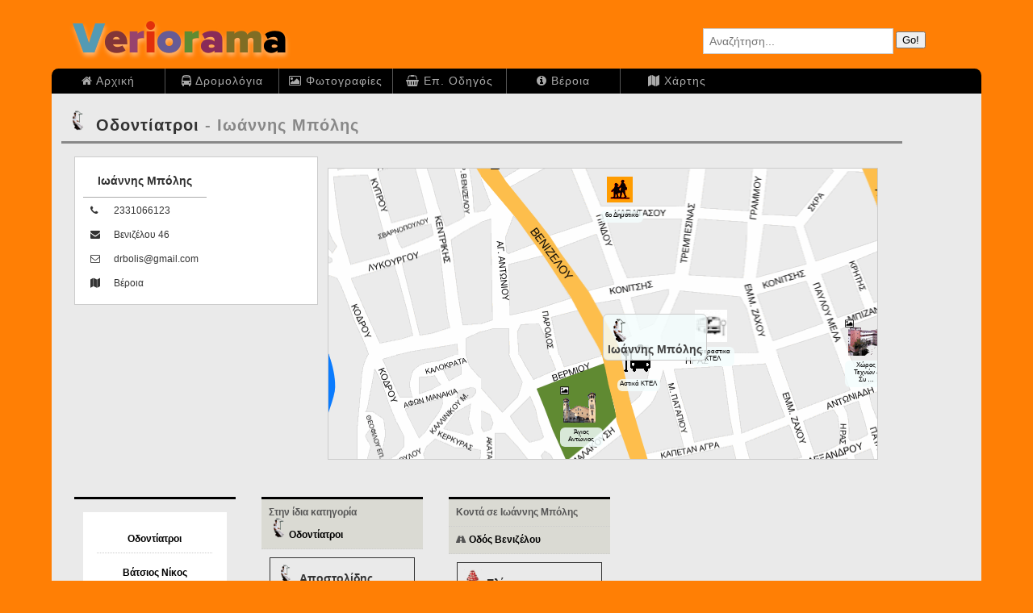

--- FILE ---
content_type: text/html; charset=UTF8
request_url: http://www.veriorama.com/company_item.php?id=2757&category=all&order_type=desc
body_size: 4930
content:

<!DOCTYPE HTML PUBLIC "-//W3C//DTD HTML 4.01 Transitional//EN" "http://www.w3.org/TR/html4/loose.dtd">
<html>
<head>
<title>Veriorama - Οδοντίατροι - Ιωάννης Μπόλης Βέροια - Ημαθία</title>
<meta http-equiv="Content-Type" content="text/html; charset=UTF-8">
<meta http-equiv="X-UA-Compatible" content="IE=edge">


<link href="css/map_small.css" rel="stylesheet" type="text/css">

<link href="css/veriorama_page.css" rel="stylesheet" type="text/css">
<meta name='viewport' content='width=device-width,initial-scale=1.0'>
<link rel="stylesheet" href="//maxcdn.bootstrapcdn.com/font-awesome/4.6.3/css/font-awesome.min.css">



<style type="text/css">
div.it2 
{
	float:none;
	width:auto;
}
</style>
</head>
<body>
<div id='allcontent' class='callcontent'>
<div id='header' class='cheader'>
<div id='logo'><a href='index.php'></a></div><div id="search_page">
	<form name="veriorama_search" method="post" action="veriorama_search.php">
	<p>
	<i class='icon-search icon-large'></i>
	<input id="search" name="keyword" class="search" type="text" maxlength="25" size="25" placeholder="Αναζήτηση...">
	<input name="sub_veriorama_search" value="Go!" class="sub_box" type="submit">
	</p>
	</form>
</div><div id='menu'><ul class='horizontal_menu hm2'><li class='frst'>
<a href='index.php'><i class='fa fa-home '></i> Αρχική</a></li>
<li>
<a href='ktel_route.php'><i class='fa fa-bus '></i> Δρομολόγια</a></li>
<li>
<a href='veria_images.php'><i class='fa fa-photo '></i> Φωτογραφίες</a></li>
<li>
<a href='selector.php'><i class='fa fa-shopping-basket '></i> Επ. Οδηγός</a></li>
<li>
<a href='veria.php'><i class='fa fa-info-circle '></i> Βέροια</a></li>
<li>
<a href='veria_map.php'><i class='fa fa-map '></i> Χάρτης</a></li>
</ul></div></div>
<div id='wrapper_page' class='cwrapper_page'>
<div id='main_content' class='cmain_content'>
<!-- ΚΥΡΙΑ ΣΕΛΙΔΑ ****************************************-->
<h1 class='title'><a href='show_telephones.php?id=158&amp;category=all&amp;order_type=desc' ><span><img src='images/icons/dentist.gif' alt=''  width='25' height='25'></span><strong>Οδοντίατροι</strong></a> - Ιωάννης Μπόλης</h1>
<div class='container_1'><div class='container_2'><div class='box4'><table class='tbl1'><caption>Ιωάννης Μπόλης</caption><tr><th><i class='fa fa-phone '></i></th><td>2331066123</td></tr><tr><th><i class='fa fa-envelope '></i></th><td>Βενιζέλου&nbsp;46</td></tr><tr><th><i class='fa fa-envelope-o '></i></th><td>drbolis@gmail.com</td></tr><tr><th><i class='fa fa-map '></i></th><td>Βέροια</td></tr></table></div><div class='map  map_border vsmall_map_size' style='width:306px; height:162px;'>
<img src='maps/veria_map_v2_05.png' width='306' height='162' alt='background map' style='position: absolute; left:-214.35px; top:-55.3px'>
<dl class='basic_items'>
<dt  style='left: 16.35px; top: -41.45px'><a href='company_item.php?id=275&amp;category=all&amp;order_type=desc' ><img src='images/icons/deyav.gif' alt=''  width='18' height='18'></a></dt>
<dd  style='left: 16.35px; top: 8.55px; z-index: 1'><h4>ΔΕΥΑΒ</h4></dd>
</dl>
<img src='maps/veria_map_v2_06.png' width='306' height='162' alt='background map' style='position: absolute; left:91.65px; top:-55.3px'>
<dl class='basic_items'>
<dt  style='left: 162.15px; top: -36.95px'><a href='company_item.php?id=34&amp;category=all&amp;order_type=desc' ><img src='images/icons/ika.gif' alt=''  width='18' height='18'></a></dt>
<dd  style='left: 162.15px; top: 13.05px; z-index: 1'><h4>ΙΚΑ</h4></dd>
<dt  style='left: 195.9px; top: 74.2px'><a href='company_item.php?id=31&amp;category=all&amp;order_type=desc' ><img src='images/icons/bus_station.jpg' alt=''  width='18' height='18'></a></dt>
<dd  style='left: 195.9px; top: 124.2px; z-index: 1'><h4>Υπεραστικα ΚΤΕΛ</h4></dd>
<dt  style='left: 154.5px; top: 92.2px'><a href='company_item.php?id=148&amp;category=all&amp;order_type=desc' ><img src='images/icons/bus_icon.gif' alt=''  width='18' height='18'></a></dt>
<dd  style='left: 154.5px; top: 142.2px; z-index: 1'><h4>Αστικά ΚΤΕΛ</h4></dd>
<dt  style='left: 145.05px; top: -1.85px'><a href='company_item.php?id=30&amp;category=all&amp;order_type=desc' ><img src='images/icons/school.gif' alt=''  width='18' height='18'></a></dt>
<dd  style='left: 145.05px; top: 48.15px; z-index: 1'><h4> 6ο Δημοτικό</h4></dd>
<dt  style='left: 332.7px; top: 33.25px'><a href='company_item.php?id=262&amp;category=all&amp;order_type=desc' ><img src='images/icons/kastro.gif' alt=''  width='18' height='18'></a></dt>
<dd  style='left: 332.7px; top: 83.25px; z-index: 1'><h4>Κάστρο Βέροιας</h4></dd>
<dt  style='left: 281.4px; top: -53.15px'><a href='company_item.php?id=263&amp;category=all&amp;order_type=desc' title='Αρχαιολογικό Μουσείο Βεροίας'><img src='images/icons/museum_icon.jpg' alt=''  width='18' height='18'></a></dt>
<dd  style='left: 281.4px; top: -3.15px; z-index: 1'><h4>Αρχαιολογικό Μουσ&nbsp;&hellip;</h4></dd>
</dl>
<dl class='basic_imagies'>
<dt  style='left: 332.7px; top: 33.25px'><a href='veria_image.php?id=632'><i class='fa fa-photo '></i></a></dt>
<dd  style='left: 332.7px; top: px; z-index: 1'><h4>Κάστρο Βέροιας</h4><p><img src='veria-images/kastro2_small.jpg' alt='veria photo'></p></dd>
<dt  style='left: 83.85px; top: -6.35px'><a href='veria_image.php?id=637'><i class='fa fa-photo '></i></a></dt>
<dd  style='left: 83.85px; top: px; z-index: 1'><h4>Υπαπαντή</h4><p><img src='veria-images/P9012657_small.jpg' alt='veria photo'></p></dd>
<dt  style='left: 83.85px; top: -6.35px'><a href='veria_image.php?id=782'><i class='fa fa-photo '></i></a></dt>
<dd  style='left: 83.85px; top: px; z-index: 1'><h4>Ιερός Ναός Υπαπαντής του Χριστού</h4><p><img src='veria-images/img57999927bb8649.66779115.jpg.jpg' alt='veria photo'></p></dd>
</dl>
<img src='maps/veria_map_v2_07.png' width='306' height='162' alt='background map' style='position: absolute; left:-214.35px; top:106.7px'>
<dl class='basic_items'>
<dt  style='left: 51.9px; top: 173.2px'><a href='company_item.php?id=407&amp;category=all&amp;order_type=desc' ><img src='images/icons/agios_georgios.gif' alt=''  width='18' height='18'></a></dt>
<dd  style='left: 51.9px; top: 223.2px; z-index: 1'><h4>Άγιος Γεώργιος</h4></dd>
<dt  style='left: -139.35px; top: 178.6px'><a href='company_item.php?id=516&amp;category=all&amp;order_type=desc' title='Γήπεδο Μπάσκετ (Προμηθέας)'><img src='images/icons/promitheas_basket.gif' alt=''  width='18' height='18'></a></dt>
<dd  style='left: -139.35px; top: 228.6px; z-index: 1'><h4>Γήπεδο Μπάσκετ (Π&nbsp;&hellip;</h4></dd>
<dt  style='left: 12.3px; top: 210.1px'><a href='company_item.php?id=515&amp;category=all&amp;order_type=desc' title='Parking στη Γέφυρα προς Προμηθέα'><img src='images/icons/parking.gif' alt=''  width='18' height='18'></a></dt>
<dd  style='left: 12.3px; top: 260.1px; z-index: 1'><h4>Parking στη Γέφυρ&nbsp;&hellip;</h4></dd>
</dl>
<img src='maps/veria_map_v2_08.png' width='306' height='162' alt='background map' style='position: absolute; left:91.65px; top:106.7px'>
<dl class='basic_items'>
<dt  style='left: 122.55px; top: 119.2px'><a href='company_item.php?id=36&amp;category=all&amp;order_type=desc' ><img src='images/icons/agios_antonios_icon.gif' alt=''  width='18' height='18'></a></dt>
<dd  style='left: 122.55px; top: 169.2px; z-index: 1'><h4>Άγιος Αντώνιος</h4></dd>
<dt  style='left: 319.65px; top: 136.3px'><a href='company_item.php?id=131&amp;category=all&amp;order_type=desc' ><img src='images/icons/anargyroi_icon.gif' alt=''  width='18' height='18'></a></dt>
<dd  style='left: 319.65px; top: 186.3px; z-index: 1'><h4>Άγιοι Ανάργυροι</h4></dd>
<dt  style='left: 299.4px; top: 89.95px'><a href='company_item.php?id=299&amp;category=all&amp;order_type=desc' title='Στέγη Γραμμάτων και Τεχνών'><img src='images/icons/stegh_grammatwn.gif' alt=''  width='18' height='18'></a></dt>
<dd  style='left: 299.4px; top: 139.95px; z-index: 1'><h4>Στέγη Γραμμάτων κ&nbsp;&hellip;</h4></dd>
<dt  style='left: 281.4px; top: 81.85px'><a href='company_item.php?id=513&amp;category=all&amp;order_type=desc' title='Χώρος Τεχνών - Συνεδριακό Κέντρο'><img src='images/icons/synedriako_icon.gif' alt=''  width='18' height='18'></a></dt>
<dd  style='left: 281.4px; top: 131.85px; z-index: 1'><h4>Χώρος Τεχνών - Συ&nbsp;&hellip;</h4></dd>
</dl>
<dl class='basic_imagies'>
<dt  style='left: 281.4px; top: 81.85px'><a href='veria_image.php?id=552'><i class='fa fa-photo '></i></a></dt>
<dd  style='left: 281.4px; top: px; z-index: 1'><h4>Χώρος Τεχνών - Συνεδριακό Κέντρο</h4><p><img src='veria-images/synedriako.jpg' alt='veria photo'></p></dd>
<dt  style='left: 319.65px; top: 136.3px'><a href='veria_image.php?id=612'><i class='fa fa-photo '></i></a></dt>
<dd  style='left: 319.65px; top: px; z-index: 1'><h4>Άγιοι Ανάργυροι</h4><p><img src='veria-images/P8181063_small.jpg' alt='veria photo'></p></dd>
<dt  style='left: 122.55px; top: 119.2px'><a href='veria_image.php?id=614'><i class='fa fa-photo '></i></a></dt>
<dd  style='left: 122.55px; top: px; z-index: 1'><h4>Άγιος Αντώνιος</h4><p><img src='veria-images/P8181113_small.jpg' alt='veria photo'></p></dd>
<dt  style='left: 319.65px; top: 136.3px'><a href='veria_image.php?id=631'><i class='fa fa-photo '></i></a></dt>
<dd  style='left: 319.65px; top: px; z-index: 1'><h4>Άγιοι Ανάργυροι</h4><p><img src='veria-images/ek_anar_3_small.jpg' alt='veria photo'></p></dd>
<dt  style='left: 122.55px; top: 119.2px'><a href='veria_image.php?id=742'><i class='fa fa-photo '></i></a></dt>
<dd  style='left: 122.55px; top: px; z-index: 1'><h4>Πανοραμική (Άγιος Αντώνιος)</h4><p><img src='veria-images/img528a60afb6e8e9.26544418.jpg.jpg' alt='veria photo'></p></dd>
<dt  style='left: 319.65px; top: 136.3px'><a href='veria_image.php?id=780'><i class='fa fa-photo '></i></a></dt>
<dd  style='left: 319.65px; top: px; z-index: 1'><h4>Άγιοι Ανάργυροι</h4><p><img src='veria-images/img579992c44cd2c7.31326738.jpg.jpg' alt='veria photo'></p></dd>
<dt  style='left: 294.45px; top: 220.45px'><a href='veria_image.php?id=786'><i class='fa fa-photo '></i></a></dt>
<dd  style='left: 294.45px; top: px; z-index: 1'><h4>Βλαχογιάννειο Μουσείο τη νύχτα</h4><p><img src='veria-images/img5799a9708c4b62.99060412.jpg.jpg' alt='veria photo'></p></dd>
<dt  style='left: 321.9px; top: 172.75px'><a href='veria_image.php?id=791'><i class='fa fa-photo '></i></a></dt>
<dd  style='left: 321.9px; top: px; z-index: 1'><h4>Άγιοι Ανάργυροι - Πάρκο</h4><p><img src='veria-images/img579b2c3370a906.38612120.jpg.jpg' alt='veria photo'></p></dd>
</dl>
<dl class='query_items'><dt class='important' style='left: 153px; top: 81px'><a href='#'><img src='images/icons/dentist.gif' alt='sub_icon' width='16' height='16' ><br>Ιωάννης Μπόλης</a></dt>
<dd  style='left: 153px; top: px; z-index: 1'></dd>
</dl></div></div><div class='map  map_border big_map_size' style='width:680px; height:360px;'>
<img src='maps/veria_map_v2_05.png' width='680' height='360' alt='background map' style='position: absolute; left:-491px; top:-129px'>
<dl class='basic_items'>
<dt  style='left: 51px; top: -86px'><a href='company_item.php?id=275&amp;category=all&amp;order_type=desc' ><img src='images/icons/deyav.gif' alt=''  width='40' height='40'></a></dt>
<dd  style='left: 51px; top: -36px; z-index: 1'><h4>ΔΕΥΑΒ</h4></dd>
</dl>
<img src='maps/veria_map_v2_06.png' width='680' height='360' alt='background map' style='position: absolute; left:189px; top:-129px'>
<dl class='basic_items'>
<dt  style='left: 375px; top: -76px'><a href='company_item.php?id=34&amp;category=all&amp;order_type=desc' ><img src='images/icons/ika.gif' alt=''  width='40' height='40'></a></dt>
<dd  style='left: 375px; top: -26px; z-index: 1'><h4>ΙΚΑ</h4></dd>
<dt  style='left: 450px; top: 171px'><a href='company_item.php?id=31&amp;category=all&amp;order_type=desc' ><img src='images/icons/bus_station.jpg' alt=''  width='40' height='40'></a></dt>
<dd  style='left: 450px; top: 221px; z-index: 1'><h4>Υπεραστικα ΚΤΕΛ</h4></dd>
<dt  style='left: 358px; top: 211px'><a href='company_item.php?id=148&amp;category=all&amp;order_type=desc' ><img src='images/icons/bus_icon.gif' alt=''  width='40' height='40'></a></dt>
<dd  style='left: 358px; top: 261px; z-index: 1'><h4>Αστικά ΚΤΕΛ</h4></dd>
<dt  style='left: 337px; top: 2px'><a href='company_item.php?id=30&amp;category=all&amp;order_type=desc' ><img src='images/icons/school.gif' alt=''  width='40' height='40'></a></dt>
<dd  style='left: 337px; top: 52px; z-index: 1'><h4> 6ο Δημοτικό</h4></dd>
<dt  style='left: 754px; top: 80px'><a href='company_item.php?id=262&amp;category=all&amp;order_type=desc' ><img src='images/icons/kastro.gif' alt=''  width='40' height='40'></a></dt>
<dd  style='left: 754px; top: 130px; z-index: 1'><h4>Κάστρο Βέροιας</h4></dd>
<dt  style='left: 640px; top: -112px'><a href='company_item.php?id=263&amp;category=all&amp;order_type=desc' title='Αρχαιολογικό Μουσείο Βεροίας'><img src='images/icons/museum_icon.jpg' alt=''  width='40' height='40'></a></dt>
<dd  style='left: 640px; top: -62px; z-index: 1'><h4>Αρχαιολογικό Μουσ&nbsp;&hellip;</h4></dd>
</dl>
<dl class='basic_imagies'>
<dt  style='left: 754px; top: 80px'><a href='veria_image.php?id=632'><i class='fa fa-photo '></i></a></dt>
<dd  style='left: 754px; top: px; z-index: 1'><h4>Κάστρο Βέροιας</h4><p><img src='veria-images/kastro2_small.jpg' alt='veria photo'></p></dd>
<dt  style='left: 201px; top: -8px'><a href='veria_image.php?id=637'><i class='fa fa-photo '></i></a></dt>
<dd  style='left: 201px; top: px; z-index: 1'><h4>Υπαπαντή</h4><p><img src='veria-images/P9012657_small.jpg' alt='veria photo'></p></dd>
<dt  style='left: 201px; top: -8px'><a href='veria_image.php?id=782'><i class='fa fa-photo '></i></a></dt>
<dd  style='left: 201px; top: px; z-index: 1'><h4>Ιερός Ναός Υπαπαντής του Χριστού</h4><p><img src='veria-images/img57999927bb8649.66779115.jpg.jpg' alt='veria photo'></p></dd>
</dl>
<img src='maps/veria_map_v2_07.png' width='680' height='360' alt='background map' style='position: absolute; left:-491px; top:231px'>
<dl class='basic_items'>
<dt  style='left: 130px; top: 391px'><a href='company_item.php?id=407&amp;category=all&amp;order_type=desc' ><img src='images/icons/agios_georgios.gif' alt=''  width='40' height='40'></a></dt>
<dd  style='left: 130px; top: 441px; z-index: 1'><h4>Άγιος Γεώργιος</h4></dd>
<dt  style='left: -295px; top: 403px'><a href='company_item.php?id=516&amp;category=all&amp;order_type=desc' title='Γήπεδο Μπάσκετ (Προμηθέας)'><img src='images/icons/promitheas_basket.gif' alt=''  width='40' height='40'></a></dt>
<dd  style='left: -295px; top: 453px; z-index: 1'><h4>Γήπεδο Μπάσκετ (Π&nbsp;&hellip;</h4></dd>
<dt  style='left: 42px; top: 473px'><a href='company_item.php?id=515&amp;category=all&amp;order_type=desc' title='Parking στη Γέφυρα προς Προμηθέα'><img src='images/icons/parking.gif' alt=''  width='40' height='40'></a></dt>
<dd  style='left: 42px; top: 523px; z-index: 1'><h4>Parking στη Γέφυρ&nbsp;&hellip;</h4></dd>
</dl>
<img src='maps/veria_map_v2_08.png' width='680' height='360' alt='background map' style='position: absolute; left:189px; top:231px'>
<dl class='basic_items'>
<dt  style='left: 287px; top: 271px'><a href='company_item.php?id=36&amp;category=all&amp;order_type=desc' ><img src='images/icons/agios_antonios_icon.gif' alt=''  width='40' height='40'></a></dt>
<dd  style='left: 287px; top: 321px; z-index: 1'><h4>Άγιος Αντώνιος</h4></dd>
<dt  style='left: 725px; top: 309px'><a href='company_item.php?id=131&amp;category=all&amp;order_type=desc' ><img src='images/icons/anargyroi_icon.gif' alt=''  width='40' height='40'></a></dt>
<dd  style='left: 725px; top: 359px; z-index: 1'><h4>Άγιοι Ανάργυροι</h4></dd>
<dt  style='left: 680px; top: 206px'><a href='company_item.php?id=299&amp;category=all&amp;order_type=desc' title='Στέγη Γραμμάτων και Τεχνών'><img src='images/icons/stegh_grammatwn.gif' alt=''  width='40' height='40'></a></dt>
<dd  style='left: 680px; top: 256px; z-index: 1'><h4>Στέγη Γραμμάτων κ&nbsp;&hellip;</h4></dd>
<dt  style='left: 640px; top: 188px'><a href='company_item.php?id=513&amp;category=all&amp;order_type=desc' title='Χώρος Τεχνών - Συνεδριακό Κέντρο'><img src='images/icons/synedriako_icon.gif' alt=''  width='40' height='40'></a></dt>
<dd  style='left: 640px; top: 238px; z-index: 1'><h4>Χώρος Τεχνών - Συ&nbsp;&hellip;</h4></dd>
</dl>
<dl class='basic_imagies'>
<dt  style='left: 640px; top: 188px'><a href='veria_image.php?id=552'><i class='fa fa-photo '></i></a></dt>
<dd  style='left: 640px; top: px; z-index: 1'><h4>Χώρος Τεχνών - Συνεδριακό Κέντρο</h4><p><img src='veria-images/synedriako.jpg' alt='veria photo'></p></dd>
<dt  style='left: 725px; top: 309px'><a href='veria_image.php?id=612'><i class='fa fa-photo '></i></a></dt>
<dd  style='left: 725px; top: px; z-index: 1'><h4>Άγιοι Ανάργυροι</h4><p><img src='veria-images/P8181063_small.jpg' alt='veria photo'></p></dd>
<dt  style='left: 287px; top: 271px'><a href='veria_image.php?id=614'><i class='fa fa-photo '></i></a></dt>
<dd  style='left: 287px; top: px; z-index: 1'><h4>Άγιος Αντώνιος</h4><p><img src='veria-images/P8181113_small.jpg' alt='veria photo'></p></dd>
<dt  style='left: 725px; top: 309px'><a href='veria_image.php?id=631'><i class='fa fa-photo '></i></a></dt>
<dd  style='left: 725px; top: px; z-index: 1'><h4>Άγιοι Ανάργυροι</h4><p><img src='veria-images/ek_anar_3_small.jpg' alt='veria photo'></p></dd>
<dt  style='left: 287px; top: 271px'><a href='veria_image.php?id=742'><i class='fa fa-photo '></i></a></dt>
<dd  style='left: 287px; top: px; z-index: 1'><h4>Πανοραμική (Άγιος Αντώνιος)</h4><p><img src='veria-images/img528a60afb6e8e9.26544418.jpg.jpg' alt='veria photo'></p></dd>
<dt  style='left: 725px; top: 309px'><a href='veria_image.php?id=780'><i class='fa fa-photo '></i></a></dt>
<dd  style='left: 725px; top: px; z-index: 1'><h4>Άγιοι Ανάργυροι</h4><p><img src='veria-images/img579992c44cd2c7.31326738.jpg.jpg' alt='veria photo'></p></dd>
<dt  style='left: 669px; top: 496px'><a href='veria_image.php?id=786'><i class='fa fa-photo '></i></a></dt>
<dd  style='left: 669px; top: px; z-index: 1'><h4>Βλαχογιάννειο Μουσείο τη νύχτα</h4><p><img src='veria-images/img5799a9708c4b62.99060412.jpg.jpg' alt='veria photo'></p></dd>
<dt  style='left: 730px; top: 390px'><a href='veria_image.php?id=791'><i class='fa fa-photo '></i></a></dt>
<dd  style='left: 730px; top: px; z-index: 1'><h4>Άγιοι Ανάργυροι - Πάρκο</h4><p><img src='veria-images/img579b2c3370a906.38612120.jpg.jpg' alt='veria photo'></p></dd>
</dl>
<dl class='query_items'><dt class='important' style='left: 340px; top: 180px'><a href='#'><img src='images/icons/dentist.gif' alt='sub_icon' width='30' height='30' ><br>Ιωάννης Μπόλης</a></dt>
<dd  style='left: 340px; top: px; z-index: 1'></dd>
</dl></div><div class='container_1'><div class='box7 vertical_menu vm9'><div class='item veriorama_ads'><div class='special'><h4><a href='show_telephones.php?id=158&amp;category=all&amp;order_type=desc' >Οδοντίατροι</a></h4>
<h4><a href='special_info_details.php?company=463'>Βάτσιος Νίκος</a></h4>
<p><a href='special_info_details.php?company=463'><img src='company_images/batsios_med.jpg' alt=''></a></p></div></div></div><div class='box7 vertical_menu vm9'><h4>Στην ίδια κατηγορία <br><a href='show_telephones.php?id=158&amp;category=all&amp;order_type=desc' ><span><img src='images/icons/dentist.gif' alt=''  width='25' height='25'></span><strong>Οδοντίατροι</strong></a></h4>
<div class='item it_comp'><h2><a href='company_item.php?id=460&amp;category=all&amp;order_type=desc' ><span><img src='images/icons/dentist.gif' alt=''  width='22' height='22'></span><strong>Αποστολίδης Νικόλαος</strong><br><span>Διεύθυνση: Βενιζέλου&nbsp;2</span></a></h2></div><div class='item it_comp'><h2><a href='company_item.php?id=905&amp;category=all&amp;order_type=desc' ><span><img src='images/icons/dentist.gif' alt=''  width='22' height='22'></span><strong>Χατζόπουλος Αντώνιος</strong><br><span>Διεύθυνση: Βενιζέλου&nbsp;6</span></a></h2></div><div class='item it_comp'><h2><a href='company_item.php?id=1932&amp;category=all&amp;order_type=desc' ><span><img src='images/icons/dentist.gif' alt=''  width='22' height='22'></span><strong>Ακριβοπούλου Μαρία</strong><br><span>Διεύθυνση: Ζωγιοπούλου&nbsp;5</span></a></h2></div><div class='item it_comp'><h2><a href='company_item.php?id=2029&amp;category=all&amp;order_type=desc' ><span><img src='images/icons/dentist.gif' alt=''  width='22' height='22'></span><strong>Οδοντίατρος - Κυριακίδης Κων. Αναστάσιος</strong><br><span>Διεύθυνση: Βενιζέλου&nbsp;32</span></a></h2></div></div><div class='box7 vertical_menu vm9'><h4>Κοντά σε Ιωάννης Μπόλης</h4>
<h4><i class='fa fa-road '></i> <a href='address.php?id=2757'>Οδός Βενιζέλου</a></h4>
<div class='item it_comp'><h2><a href='company_item.php?id=124&amp;category=all&amp;order_type=desc' ><span><img src='images/icons/cake_icon.gif' alt=''  width='22' height='22'></span><strong>Ελίτ</strong><br><span>Διεύθυνση: Βενιζέλου&nbsp;35</span></a></h2></div><div class='item it_comp'><h2><a href='company_item.php?id=497&amp;category=all&amp;order_type=desc' ><span><img src='images/icons/pharmacy.gif' alt=''  width='22' height='22'></span><strong>Κλεότσικας</strong><br><span>Διεύθυνση: Βενιζέλου&nbsp;35</span></a></h2></div><div class='item it_comp'><h2><a href='company_item.php?id=1069&amp;category=all&amp;order_type=desc' ><span><img src='images/icons/sardine.gif' alt=''  width='22' height='22'></span><strong>Τα Κύματα</strong><br><span>Διεύθυνση: Βενιζέλου&nbsp;35</span></a></h2></div><div class='item it_comp'><h2><a href='company_item.php?id=2717&amp;category=all&amp;order_type=desc' ><span><img src='images/icons/frontistirio1.gif' alt=''  width='22' height='22'></span><strong>Kantia</strong><br><span>Διεύθυνση: Βενιζέλου&nbsp;35</span></a></h2></div></div></div></div><!-- ΤΕΛΟΣ ΚΥΡΙΑΣ ΣΕΛΙΔΑ ****************************************-->
</div>
<div id="sidebar" class='csidebar'>	<!-- ΜΕΝΟΥ ****************************************-->
		<!-- ********************************************** -->
</div>
</div>
<div id="footer" class='cfooter'>
<br>
<div class='contact'><a href='contact.php'><i class="fa fa-envelope"></i>
 Επικοινωνία</a></div>
<p><strong>Powered by Veriorama</strong></p>
<p><strong>&copy; All rights reserved 2016</strong></p>
</div>

</div>

<script type="text/javascript">
var gaJsHost = (("https:" == document.location.protocol) ? "https://ssl." : "http://www.");
document.write(unescape("%3Cscript src='" + gaJsHost + "google-analytics.com/ga.js' type='text/javascript'%3E%3C/script%3E"));
</script>
<script type="text/javascript">
try{
var pageTracker = _gat._getTracker("UA-5761387-1");
pageTracker._trackPageview();
} catch(err) {}</script></body>
</html>

--- FILE ---
content_type: text/css
request_url: http://www.veriorama.com/css/map_small.css
body_size: 664
content:
div.map{overflow:hidden;position:relative;background-repeat:no-repeat;margin:0;padding:0;float:left}div.map p.error{padding-top:100px;font-size:140%;color:#CCCCCC;text-align:center}div.map dl dt a{font-size:1.3em;font-weight:bold;color:#FFF;text-decoration:none;padding:0px;display:block;z-index:100}div.map dl dt a i{color:#000;background-color:#fff;padding:0;margin:0;line-height:80%;font-size:0.8em}div.map dl dt a:hover{text-decoration:underline}div.map dl dt.important a{z-index:100;font-size:1.4em;font-weight:bold;color:#444;text-decoration:none;padding:0px;display:block}div.map dl dt.important a:hover{color:#000}div.map dl{margin:0;padding:0}div.map dl.basic_items dt{position:absolute;color:#fff;padding:4px;font-size:10px;z-index:11}div.map dl.basic_items dt.address{position:absolute;color:#000;padding:0px;font-size:12px;z-index:11}div.map dl.basic_imagies dt{position:absolute;z-index:11}div.map dl.query_items dt.important{position:absolute;background:url(../maps/icons/map_item_important.png) repeat;-webkit-border-radius:6px;-moz-border-radius:6px;-o-border-radius:6px;border-radius:6px;border:1px solid #ccc;color:#222;padding:5px;z-index:11;font-weight:bold}div.map dl.query_items dt{position:absolute;background:url(../maps/icons/map_item.png) repeat;-webkit-border-radius:8px;-moz-border-radius:8px;-o-border-radius:8px;border-radius:8px;color:#fff;padding:4px;z-index:11}div.map dl.query_items dd{display:none}div.map dl dt a img{border:none}div.map dl dd.important{position:absolute;display:none}dl.basic_imagies dd{position:absolute;font-size:10px;padding:5px;margin:0;background-color:#FFFFFF;display:none;-moz-border-radius:8px;border-radius:8px;z-index:15}div.map dl dd{position:absolute;width:50px;text-align:center;font-size:0.8em;padding:0.2em;margin:0;background:url(../maps/icons/map_item_important.png) repeat;-webkit-border-radius:6px;-moz-border-radius:6px;-o-border-radius:6px;border-radius:6px;z-index:15}div.map dl dd h4{padding:0;margin:0 0 3px 0}div.big_map_size{width:680px;height:361px;margin:3em 1em 3em 1em}div.small_menu_size{width:540px}div.med_menu_size{width:680px}div.big_menu_size{width:820px}div.small_map_size{width:540px;height:287px}div.imathia_map_size{width:800px;height:500px}div.map_border{border:1px solid #ccc}
